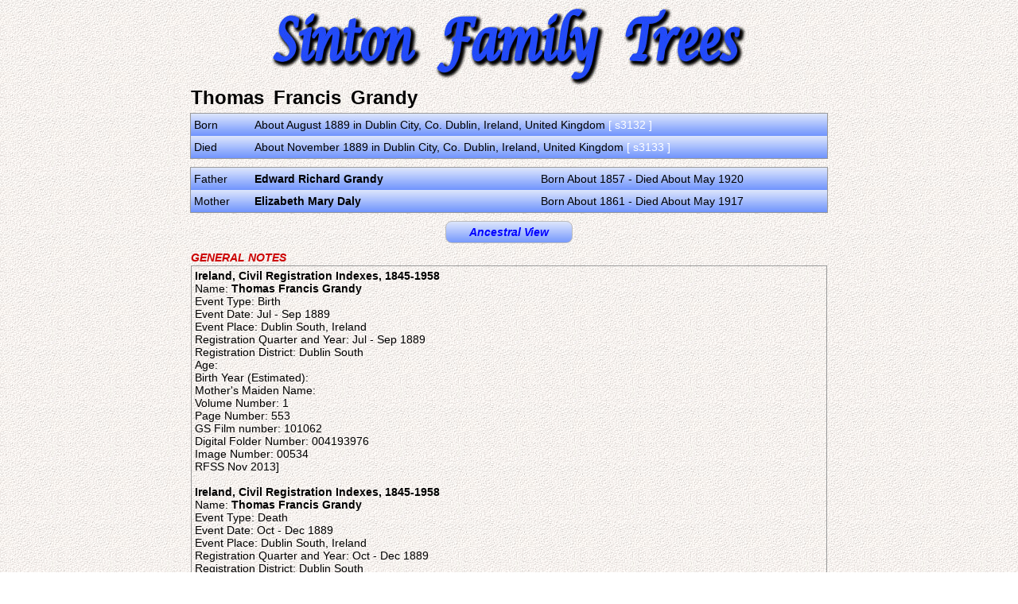

--- FILE ---
content_type: text/html; charset=UTF-8
request_url: https://sinton-family-trees.com/ft_main.php?rin=4966
body_size: 3285
content:

<!DOCTYPE html PUBLIC "-//W3C//DTD XHTML 1.0 Transitional//EN"
   "https://www.w3.org/TR/xhtml1/DTD/xhtml1-transitional.dtd">
<html xmlns="https://www.w3.org/1999/xhtml" lang="en" xml:lang="en">
<head>
<title>Sinton Family Trees - Details of Thomas Francis Grandy, son of Edward Richard Grandy and Elizabeth Mary Daly, Born 1889, Died 1889</title>
<meta name="google-site-verification" content="w5tia2CqbW7QN0bq07NPJJtW2o7n4SlvQrWodDLhFfQ" />
<meta name="verify-v1" content="H8SbCCyYCsSJ0GewX3WoWsQRvxYGjgxJPPzhPpwP7hM=" />
<meta name="description" content="Details from the Sinton Family Trees database of Thomas Francis Grandy, son of Edward Richard Grandy and Elizabeth Mary Daly, Born 1889, Died 1889" />
<meta name="keywords" content="Sinton, Family Tree0, Thomas Francis Grandy, Edward Richard Grandy, Elizabeth Mary Daly" />
<meta name="language" content="English" />
<meta name="author" content="Bob Sinton, Tandragee, Co. Armagh, Northern Ireland, United Kingdom" />
<meta name="robots" content="ALL" />
<meta name="document-class" content="Work in progress" />
<meta name="document-classification" content="Genealogy" />
<meta name="document-rights" content="Copyrighted Work" />
<meta name="document-type" content="Public" />
<meta name="document-rating" content="Safe for Kids" />
<meta name="document-distribution" content="Global" />
<meta http-equiv="Content-type" content="text/html;charset=UTF-8" />
<link href="standard.css" rel="stylesheet" type="text/css" />
<link rel="icon" href="https://www.sinton-family-trees.uk/favicon.ico" type="image/x-icon" />
<link href="sft.css" rel="stylesheet" type="text/css" />
<script type="text/javascript" src="/jquery.js"></script>
<script type="text/javascript">
$(document).ready(function() {
	$('.bluecell').each(function() {
		if ($(this).height() > 28) {
			$(this).addClass('button48');
		} else {
			$(this).addClass('button');
		}
	});
});
</script>
</head>

<body style="background-image:url(whitepap.jpg)" class="arial14">
  	<div align="center">
      <img src="images/sft-logo-600.jpg" class="img-responsive centered" alt="Sinton Family Trees header image" />
    </div>

	
	<div style="width:800px; margin:0px auto 5px auto;">
				<span class="arial24 Bold" style="word-spacing:5px;">Thomas Francis Grandy</span>
			<span style="padding-left:5px;"></span>
	</div>
	
		
	<div align="center" style="width:800px; margin:0px auto 10px auto;" class="tb">
		<div align="left">
			<div style="width:80px; text-align:left; display:table-cell; vertical-align:middle" class="bluecell">&nbsp;Born</div>
			<div style="width:720px; text-align:left; display:table-cell; vertical-align:middle;" class="bluecell">About August 1889 in Dublin City,  Co. Dublin,  Ireland,  United Kingdom <span class='White'>[  s3132 ]</span></div>
		</div>
			<div align="left">
			<div style="width:80px; text-align:left; display:table-cell; vertical-align:middle" class="bluecell">&nbsp;Died</div>
			<div style="width:720px; text-align:left; display:table-cell; vertical-align:middle;" class="bluecell">About November 1889 in Dublin City,  Co. Dublin,  Ireland,  United Kingdom <span class='White'>[ s3133 ]</span></div>
		</div>  
		</div>
	
		<div align="center" style="width:800px; margin:0px auto 10px auto;" class="tb">
		<div align="left">
			<div style="width:80px; text-align:left; display:table-cell; vertical-align:middle" class="button">&nbsp;Father</div>
			<div style="width:360px; text-align:left; display:table-cell; vertical-align:middle;" class="button"><a href="ft_main.php?rin=3675" class="mainlink">Edward Richard Grandy</a></div>
			<div style="width:360px; text-align:left; display:table-cell; vertical-align:middle;" class="button">Born About 1857 - Died About May 1920</div>
		</div>
		<div align="left">
			<div style="width:80px; text-align:left; display:table-cell; vertical-align:middle" class="button">&nbsp;Mother</div>
			<div style="width:360px; text-align:left; display:table-cell; vertical-align:middle;" class="button"><a href="ft_main.php?rin=3676" class="mainlink">Elizabeth Mary Daly</a></div>
			<div style="width:360px; text-align:left; display:table-cell; vertical-align:middle;" class="button">Born About 1861 - Died About May 1917</div>
		</div>  
	</div>
		
	  <div style="margin:10px auto 0 auto; max-width:160px">
        <a href="ft_ancestors.php?rin=4966" class="nav_button navlink">Ancestral View</a>
  </div>
	
	
		
	<table úalign="center" width="800" style="margin:10px auto 0 auto" cellpadding="0" cellspacing="0" border="0">
	<tr>
		<td class="Red Bold Italic" style="padding-bottom:2px">GENERAL NOTES</td>
  </tr>
  <tr>
    <td style="padding:4px" class="td"><b>Ireland, Civil Registration Indexes, 1845-1958</b><br />
Name:	 <b>Thomas Francis Grandy</b><br />
Event Type:	 Birth<br />
Event Date:	 Jul - Sep 1889<br />
Event Place:	 Dublin South, Ireland<br />
Registration Quarter and Year:	 Jul - Sep 1889<br />
Registration District:	 Dublin South<br />
Age:	<br />
Birth Year (Estimated):	<br />
Mother's Maiden Name:	<br />
Volume Number:	 1<br />
Page Number:	 553<br />
GS Film number:	101062<br />
Digital Folder Number:	004193976<br />
Image Number:	 00534<br />
RFSS Nov 2013]<br />
<br />
<b>Ireland, Civil Registration Indexes, 1845-1958</b><br />
Name:	<b>Thomas Francis Grandy</b><br />
Event Type:	 Death<br />
Event Date:	 Oct - Dec 1889<br />
Event Place:	 Dublin South, Ireland<br />
Registration Quarter and Year:	 Oct - Dec 1889<br />
Registration District:	 Dublin South<br />
Age:	 0<br />
Birth Year (Estimated):	 1889<br />
Mother's Maiden Name:	<br />
Volume Number:	 2<br />
Page Number:	 475<br />
GS Film number:	101595<br />
Digital Folder Number:	004200677<br />
Image Number:	 00221<br />
RFSS Nov 2013]		</td>
  </tr>
</table>  
  
	
<table align="center" width="800">
	<tr>
		<td class="Red Bold Italic" style="padding-top:5px">SOURCES</td>
  </tr>
</table>

					<table align="center" width="800" border="0" cellspacing="0" cellpadding="4" style="margin:2px auto 0 auto; border-collapse:collapse">
          <tr>
            <td align="center" valign="top" width="60" style="background-color:#FF6" class="td">[ s3132 ]</td>
            <td width="740" class="td" style="background-color:#CCC">Birth Registration - Ireland, Civil Registration Indexes, 1845-1958 - Birth of Thomas Francis Grandy registered 3rd Quarter 1889 in Dublin South Registration District, Ireland, United Kingdom - Volume Number: 1, Page Number: 553, GS Film number: 101062, Digital Folder Number: 004193976, Image Number: 00534 - BR1889-xx-xx-TFG</td>
          </tr>
        </table>

					<table align="center" width="800" border="0" cellspacing="0" cellpadding="4" style="margin:2px auto 0 auto; border-collapse:collapse">
          <tr>
            <td align="center" valign="top" width="60" style="background-color:#FF6" class="td">[ s3133 ]</td>
            <td width="740" class="td" style="background-color:#FFF">Death Registration - Ireland, Civil Registration Indexes, 1845-1958 - Death of Thomas Francis Grandy registered 4th Quarter 1889 in Dublin South Registration District, Ireland, United Kingdom - Volume Number: 2, Page Number: 475, GS Film number: 101595, Digital Folder Number: 004200677, Image Number: 00221 - DR1889-xx-xx-TFG</td>
          </tr>
        </table>

	
<form name="form1s" method="post" action="">
<table width="800" border="0" cellspacing="0" cellpadding="2" style="margin:10px auto 5px auto; border-collapse:collapse" class="arial13 tb">
  <tr>
    <td class="Blue Bold">Simple Search</td>
    <td align="right" valign="top" class="Bold" style="padding-top:5px">Surname:</td>
    <td><input name="surname" type="text" id="surname" size="16%" /><br /><span class="arial9">e.g. Sinton or Sin or S</span></td>
    <td align="right" valign="top" class="Bold" style="padding-top:5px">Initials:</td>
    <td><input name="initials" type="text" id="initials" size="2%" /><br /><span class="arial9">e.g. R or RJ</span></td>
    <td align="right" valign="top" class="Bold" style="padding-top:5px">Birth Year:</td>
    <td><input name="birthyear" type="text" id="birthyear" size="6%" /><br /><span class="arial9">Before 1927</span></td>
    <td align="right" valign="top" class="Bold" style="padding-top:5px">Death Year:</td>
    <td valign="top"><input name="deathyear" type="text" id="deathyear" size="6%" /></td>
    <td><input name="action" type="submit" id="action2" value="Search" /></td>
  </tr>
</table>
</form><table align="center" style="margin:5px auto 0 auto" cellpadding="0" cellspacing="0" border="0">
	<tr>
		<td>
    	<a href="javascript:history.back()" class="nav_button navlink">Back</a>
		</td>
    <td width="20">&nbsp;</td>
		<td>
    	<a href="ft_names.php" class="nav_button navlink">Names List</a>
		</td>
    <td width="20">&nbsp;</td>
		<td>
    	<a href="ft_search.php" class="nav_button navlink">Advanced Search</a>
		</td>
    <td width="20">&nbsp;</td>
		<td>
    	<a href="/index.php" class="nav_button navlink">Home</a>
		</td>
	</tr>
</table>
<table align="center" border="0" cellspacing="0" cellpadding="0" style="padding-top:10px;">
  <tr>
    <td align="center" class="arial13">
    	This site is completely <span class="Red Bold">FREE</span> but it does need money for upkeep.<br />
      If you would like to contribute then please click on the Donate button.<br />
      Thank you for your support.
    </td>
    <td>
      <form action="https://www.paypal.com/cgi-bin/webscr" method="post">
      <input type="hidden" name="cmd" value="_s-xclick" />
      <input type="hidden" name="hosted_button_id" value="AYUMY8KXMS6XAN" />
      <input type="image" src="https://www.paypalobjects.com/en_US/GB/i/btn/btn_donateCC_LG.gif" border="0" name="submit" title="PayPal - The safer, easier way to pay online!" alt="Donate with PayPal button" />
      <img alt="" border="0" src="https://www.paypal.com/en_GB/i/scr/pixel.gif" width="1" height="1" />
      </form>
    </td>
  </tr>
</table>
<table align="center" style="margin:5px auto 0 auto" cellpadding="0" cellspacing="0" border="0">
	<tr>
		<td>
    	<a href="/mail_form.php" class="nav_button navlink">E-mail Sinton Family Trees</a>
		</td>
	</tr>
</table>
<div align="center" class="arial14 padtopl0">Produced using software developed by Bob &amp; Robert Sinton &nbsp;&nbsp;&nbsp;All rights reserved&nbsp;&nbsp;&nbsp;&copy; 2002 - 2026 Sinton Family Trees</div>
</body>
</html>
 

--- FILE ---
content_type: text/css
request_url: https://sinton-family-trees.com/sft.css
body_size: 19600
content:
.DarkBlue {
	color: #009
}
.sft_line_height {
	line-height:1.1;
}
.tree_cell {
	background-image:url(tab-03.jpg);
	line-height:28px;
}
.table-condensed>tbody>tr>td, .table-condensed>tbody>tr>th, .table-condensed>tfoot>tr>td, .table-condensed>tfoot>tr>th, .table-condensed>thead>tr>td, .table-condensed>thead>tr>th {
	font-size:14px;
	line-height:1.2;
	padding: 2px;
}

.bibliography {
	padding-top:10px;
	font-family:Arial, Helvetica, sans-serif;
	font-size:14px;
	font-weight:bold;
}
.spacing3 {
	word-spacing:3px;
}
.spacing4 {
	word-spacing:4px;
}
.spacing5 {
	word-spacing:5px;
}
.spacing6 {
	word-spacing:6px;
}
.text-primary {
	color: #000;
}
.gframe {
	border-width:1.538em;
	border-top-color:#695207;
	border-right-color:#ac9003;
	border-bottom-color:#bda737;
	border-left-color:#8a7404;
	border-style:solid;
}
.sft_line_height {
	line-height:1.23;
}
.padbtm5 {
	margin:0 0 5px 0;
}
.padbtm10 {
	margin:0 0 10px 0;
}
.padbtm30 {
	margin:0 0 30px 0;
}
.padbtm100 {
	margin:0 0 100px 0;
}
.padtop2 {
	padding-top:2px;
}
.padtop5 {
	padding-top:5px;
}
.padtop10 {
	padding-top:10px;
}
.padtop20 {
	padding-top:20px;
}
.padtop30 {
	padding-top:30px;
}
.padtop40 {
	padding-top:40px;
}
.padtop50 {
	padding-top:50px;
}
.padtop60 {
	padding-top:60px;
}
.padtop70 {
	padding-top:70px;
}
.padtop100 {
	padding-top:100px;
}
.padboth4 {
	margin: 0 4px 0 4px;
}
.padboth4 {
	padding-left:4px;
	padding-right:4px;
}
.padleft4 {
	padding-left:4px;
}
.padleft4 {
	padding-left:4px;
}
.padleft5 {
	padding-left:5px;
}
.padleft10 {
	padding-left:10px;
}
.padleft20 {
	padding-left:20px;
}
.padright4 {
	padding-right:4px;
}
.padright5 {
	padding-right:5px;
}
.padright10 {
	padding-right:10px;
}
.tree_box_transparent {
 line-height:26px;
 background-color: transparent
}
.tree_box_blue {
 line-height:26px;
 background-color:#adcffa;
}
.tree_box_grey {
 line-height:26px;
 background-color: #CCC
}
.row_transparent {
 background-color: transparent
}
.row_grey {
 background-color: #CCC
}
.jumbotron-sft {
  padding-top: 10px;
  padding-bottom: 10px;
  color: inherit;
  background-color: #eee;
}

.clearfix:before, .clearfix:after {
  content: " ";
  display: table;
}

.clearfix:after {
  clear: both;
}

.img-responsive {
  display: block;
  max-width: 100%;
  height: auto;
  width: auto;
}

.img-responsive.centered {
  margin-left: auto;
  margin-right: auto;
}

.book-button {
  display: inline-block;
  padding: 5px 12px;
  text-decoration: none;
  margin-left: 10px;
  margin-right: 10px;
  background: url(tab-03.jpg);
  border-radius: 8px;
  border-width: 1px;
  border-style: solid;
  border-color: #BBB;
}

#book > p {
	font-family:Arial, Helvetica, sans-serif;
	font-size:13px;
	color: #000;
	text-align:justify;
  margin: 0 0 0 0;
	width:100%;
}
#book > p + p {
	margin-top:5px;
  text-indent: 1em;
}
#quaker_book > p {
	font-family:Arial, Helvetica, sans-serif;
	font-size:13px;
	color: #000;
	text-align:justify;
  margin: 0 0 0 0;
	width:100%;
}
#quaker_book > p + p {
	margin-top:5px;
}
.quaker_book > p {
	font-family:Arial, Helvetica, sans-serif;
	font-size:13px;
	color: #000;
	text-align:justify;
  margin: 0 0 0 0;
	width:100%;
}
.quaker_book > p + p {
	margin-top:5px;
}
.book > p {
	font-family:Arial, Helvetica, sans-serif;
	font-size:13px;
	color: #000;
	text-align:justify;
  margin: 0 0 0 0;
	width:100%;
}
.book > p + p {
	margin-top:5px;
  text-indent: 1em;
}
.book_section {
	font-family:Arial, Helvetica, sans-serif;
	font-size:24px;
	font-weight:bold;
	padding-bottom:5px;
	word-spacing:4px;
}
.book_sub_section {
	font-family:Arial, Helvetica, sans-serif;
	font-size:16px;
	font-weight:bold;
	padding-top:10px;
	padding-bottom:5px;
	text-align:left;
	word-spacing:4px;
}
.book_button {
	background: url(tab-03.jpg);
	border-radius: 8px;	
	border-width: 1px;
	border-style: solid;
	border-color: #BBB;
	text-align:center;
	display:table-cell;
	padding-left:12px;
	padding-right:12px;
	padding-top:5px;
	padding-bottom:5px;
	margin: 0 10px;
}
.quaker_section {
	font-family:Arial, Helvetica, sans-serif;
	font-size:24px;
	font-weight:bold;
	padding-bottom:5px;
	word-spacing:4px;
}
.quaker_sub_section {
	font-family:Arial, Helvetica, sans-serif;
	font-size:18px;
	font-weight:bold;
	padding-top:10px;
	word-spacing:4px;
}

.dna {
	font-family:"Courier New", Courier, monospace;
	font-size:12px;
	color: #000;
	white-space:nowrap;
}
.dna_black {
	font-family:"Courier New", Courier, monospace;
	font-size:12px;
	color: #000;
}
.dna_red {
	font-family:"Courier New", Courier, monospace;
	font-size:12px;
	color: #C00;
}
.census1 {
	font:Arial, Helvetica, sans-serif;
	font-size:18px;
	color: #000;
	font-style: italic;
	font-weight: bold;
}
.census2 {
	font:Arial, Helvetica, sans-serif;
	font-size:12px;
}
.census3 {
	font: Arial, Helvetica, sans-serif;
	font-size: 16px;
	font-style: italic;
	font-weight: bold;
}
.census16 {
	font:Arial, Helvetica, sans-serif;
	font-size:16px;
	font-style: italic;
	font-weight: bold;
}
.census8 {
	font:Arial, Helvetica, sans-serif;
	font-size:14px;
	background-color:transparent;
}
.census9 {
	font:Arial, Helvetica, sans-serif;
	font-size:14px;
	background-color:#CCC
}
.back-grey {
	background-color:#CCC
}
.nav_button {
	background: url(tab-03.jpg);
	border-radius: 8px;	
	border-width: 1px;
	border-style: solid;
	border-color: #BBB;
	text-align:center;
	display:block;
	padding-left:12px;
	padding-right:12px;
	padding-top:5px;
	padding-bottom:5px
}
.ancestor_button {
	background: url(tab-03.jpg);
	line-height:16px;
	border-radius: 4px;	
	border-width: 1px;
	border-style: solid;
	border-color: #CCC;
	display:block;
	text-align:center;
	padding-left:12px;
	padding-right:12px;
	padding-top:5px;
	padding-bottom:5px
}
a.ancestor_link {
	font-family: Arial, Helvetica, sans-serif;
	font-size: 14px;
	font-weight: bold;
	text-decoration: none;
	color: #000;
}
a.ancestor_link:visited {
	color: #000;
}
a.ancestor_link:hover {
	color: #C00;
	border-color: #C00;
}
.no-decoration {
	text-decoration: none;
}
.noprint {
	display: none ;
	}
	
a.navlink {
	font-family: Arial, Helvetica, sans-serif;
	font-size: 14px;
	font-weight: bold;
	font-style:italic;
	text-decoration: none;
	color: #00F;
}
a.navlink:visited {
	color: #00F;
}
a.navlink:hover {
	color: #CC0000;
	border-color: #C00;
}
.pic-bdr {
	border-width :1px;
	border-style :solid;
	border-color: #000;
	border-radius: 4px;
}
.tb {
	border-width:1px;
	border-style:solid;
	border-color:#999;
	text-align: left;
}
.tbBlack { 	
		border-width:2px; 
		border-style:solid; 
		border-color:#000; 
}
.tbBlackThick { 	
		border-width:6px; 
		border-style:solid; 
		border-color:#000; 
}
.td {
	border-width:1px;
	border-style:solid;
	border-color:#999;
}
.td_dark {
	border-width:1px;
	border-style:solid;
	border-color:#333;
}
a.noteslink {
	font-family: Arial, Helvetica, sans-serif;
	font-weight: bold;
	color: #00F;
	text-decoration: none;
}
a.noteslink:visited {
	color: #00F;
}
a.noteslink:hover {
	color:#C00;
}
a.blacklink {
	font-family: Arial, Helvetica, sans-serif;
	color: #000;
	text-decoration: none;
}
a.blacklink:visited {
	color: #000;
}
a.blacklink:hover {
	color:#C00;
}
a.contents {
	font-family: Arial, Helvetica, sans-serif;
	font-size: 16px;
	font-weight: bold;
	text-decoration: none;
	font-style:italic;
	color: #00F;
}
a.contents:visited {
	color: #00F;
}
a.contents:hover {
	color: #C00;
}
.style3 {
	font:Arial, Helvetica, sans-serif;
	font-size:14px;
	color: #000;
	font-style: italic;
	font-weight: bold;
	background-color:transparent;
}
.style8 {
	font:Arial, Helvetica, sans-serif;
	font-size:14px;
	background-color:transparent;
}
.style9 {
	font:Arial, Helvetica, sans-serif;
	font-size:14px;
	background-color:#999
}
.Red {
	color: #CC0000;
}
.Blue {
	color: #0000FF;
}
.Black {
	color: #000;
}
.Yellow {
	color:#FFFF00;
}
.Gold {
	color:  #FC0;
}
.Brown {
	color:#930
}
.DkGreen {
	color:#360
}
.White {
	color:#FFFFFF;
}
.Italic {
	font-style: italic;
}
.Bold {
	font-weight: bold;
}
.Justify {
	text-align:justify
}
.Indent20 {
	text-indent:20px;
}
.Indent30 {
	text-indent:30px;
}
.Indent50 {
	text-indent:50px;
}
.Hanging {
	alignment-adjust:hanging;
}
.Centre {
	text-align:center;
}
.Left {
	text-align:left;
}
.Right {
	text-align:right;
}
.Normal {
	font-weight:normal;
	font-style:normal;
}
.Times {
	font-family:"Times New Roman", Times, serif;
}
.courierNew12 {
	font-family:"Courier New", Courier, monospace;
	font-size:12px;
}
.courierNew14 {
	font-family:"Courier New", Courier, monospace;
	font-size:14px;
}
.courierNew16 {
	font-family:"Courier New", Courier, monospace;
	font-size:16px;
}
.courierNew18 {
	font-family:"Courier New", Courier, monospace;
	font-size:18px;
}
.times12 {
	font-family:"Times New Roman", Times, serif;
	font-size:12px;
}
.times13 {
	font-family:"Times New Roman", Times, serif;
	font-size:13px;
}
.times14 {
	font-family:"Times New Roman", Times, serif;
	font-size:14px;
}
.times16 {
	font-family:"Times New Roman", Times, serif;
	font-size:16px;
}
.times18 {
	font-family:"Times New Roman", Times, serif;
	font-size:18px;
}
.times20 {
	font-family:"Times New Roman", Times, serif;
	font-size:20px;
}
.times24 {
	font-family:"Times New Roman", Times, serif;
	font-size:24px;
}
.times28 {
	font-family:"Times New Roman", Times, serif;
	font-size:28px;
}
.times32 {
	font-family:"Times New Roman", Times, serif;
	font-size:32px;
}
.times36 {
	font-family:"Times New Roman", Times, serif;
	font-size:36px;
}
.times48 {
	font-family:"Times New Roman", Times, serif;
	font-size:48px;
}
.style8 {
	font-family:Arial, Helvetica, sans-serif;
	font-size:12px;
}
.style9 {
	font-family:Arial, Helvetica, sans-serif;
	font-size:12px;
	background-color:#CCC
}
.census1 {
	font-family:Arial, Helvetica, sans-serif;
	font-size:18px;
	color: #000000;
	font-style: italic;
	font-weight: bold;
}
.census2 {
	font-family:Arial, Helvetica, sans-serif;
	font-size:12px;
}
.census3 {
	font-family:Arial, Helvetica, sans-serif;
	font-size:14px;
	font-style: italic;
	font-weight: bold;
}
.census4 {
	font-family:Arial, Helvetica, sans-serif;
	font-size:12px;
	background-color:#CCC
}
.census5 {
	font-family:Arial, Helvetica, sans-serif;
	font-size:9px;
}

.arial9 {
	font-family:Arial, Helvetica, sans-serif;
	font-size:9px;
}

.arial10 {
	font-family:Arial, Helvetica, sans-serif;
	font-size:10px;
}

.arial11 {
	font-family:Arial, Helvetica, sans-serif;
	font-size:11px;
}

.arial12 {
	font-family:Arial, Helvetica, sans-serif;
	font-size:12px;
}

.arial13 {
	font-family:Arial, Helvetica, sans-serif;
	font-size:13px;
}

.arial14 {
	font-family:Arial, Helvetica, sans-serif;
	font-size:14px;
}

.arial16 {
	font-family:Arial, Helvetica, sans-serif;
	font-size:16px;
}

.arial18 {
	font-family:Arial, Helvetica, sans-serif;
	font-size:18px;
}

.arial20 {
	font-family:Arial, Helvetica, sans-serif;
	font-size:20px;
}
.arial22 {
	font-family:Arial, Helvetica, sans-serif;
	font-size:22px;
}
.arial24 {
	font-family:Arial, Helvetica, sans-serif;
	font-size:24px;
}
.arial26 {
	font-family:Arial, Helvetica, sans-serif;
	font-size:26px;
}
.arial28 {
	font-family:Arial, Helvetica, sans-serif;
	font-size:28px;
}
.arial32 {
	font-family:Arial, Helvetica, sans-serif;
	font-size:32px;
}
.arial36 {
	font-family:Arial, Helvetica, sans-serif;
	font-size:36px;
}
.arial40 {
	font-family:Arial, Helvetica, sans-serif;
	font-size:40px;
}
.arial48 {
	font-family:Arial, Helvetica, sans-serif;
	font-size:48px;
}
.arial56 {
	font-family:Arial, Helvetica, sans-serif;
	font-size:56px;
}
.arial64 {
	font-family:Arial, Helvetica, sans-serif;
	font-size:64px;
}
.arial72 {
	font-family:Arial, Helvetica, sans-serif;
	font-size:72px;
}
.arial80 {
	font-family:Arial, Helvetica, sans-serif;
	font-size:80px;
}
.arial96 {
	font-family:Arial, Helvetica, sans-serif;
	font-size:96px;
}
.arial104 {
	font-family:Arial, Helvetica, sans-serif;
	font-size:104px;
}

#menu {
	width:250px;
}
#menuA a {
	display:block;
	width:234px;
	height:16px;
	padding-top:4px;
	padding-bottom:4px;
	padding-left:8px;
	padding-right:8px;
	color:#000000;
	text-decoration:none;
	font-family:Arial, Helvetica, sans-serif;
	font-size:12px;
}
#menuA a:hover {
	display:block;
	width:234px;
	height:16px;
	padding-top:4px;
	padding-bottom:4px;
	padding-left:8px;
	padding-right:8px;
	color:#CC0000;
	text-decoration:none;
	font-family:Arial, Helvetica, sans-serif;
	font-size:12px;
}
#menuA td.top { background: url(images/menu_top.jpg); }
#menuA td.middle { background: url(images/menu_middle.jpg); }
#menuA td.bottom { background: url(images/menu_bottom.jpg); }

table#slideshow { height: 330px; }
table#slideshow tr td { background: url(index-images/430x330-pic-frame-3.jpg); }

/*img { border: 0px; }*/

.button { background: url(/images/tab-03.jpg); height: 28px; alignment-baseline:central }
.button48 { background: url(/images/tab-03b.jpg); height: 42px; alignment-baseline:central }
.buttonLink { background: url(/images/tab-03.jpg); height: 21px; padding-top:7px; }
.buttonNav { background: url(/images/tab-03.jpg); height: 21px; padding-top:7px; }
.buttonLink a {
	color:#000;
	text-decoration: none;
}
.buttonLink a:hover {
	color:#CC0000;
	text-decoration: none;
}

.indxMenuTop, .indxMenuMiddle, .indxMenuBottom {
	text-align:center;
	font-family:Arial, Helvetica, sans-serif;
	font-size:13px;
}
.indxMenuTop a, .indxMenuMiddle a, .indxMenuBottom a {
	text-align: left;
	color:#000;
	text-decoration: none;
}
.indxMenuTop a:hover, .indxMenuMiddle a:hover, .indxMenuBottom a:hover {
	color:#CC0000;
	text-decoration: none;
}

.indxMenuImageTop, .indxMenuImageMiddle, .indxMenuImageBottom {
	padding-left:10px;
	background-repeat:no-repeat;
	padding-top:4px;
	padding-bottom:4px;
	display: block;
	margin: 0px auto;
	width: 250px;
}
.indxMenuImageTop { background-image:url(images/menu_top.jpg); }
.indxMenuImageMiddle { background-image:url(images/menu_mid.jpg); }
.indxMenuImageBottom {	background-image:url(images/menu_botm.jpg); }

div#slideshow img { position: absolute; top: 15px; left: 20px; opacity: 0; }

.notesMenuTop, .notesMenuMiddle, .notesMenuBottom {
	text-align:center;
	font-family:Arial, Helvetica, sans-serif;
	font-size:12px;
}
.notesMenuTop a, .notesMenuMiddle a, .notesMenuBottom a {
	text-align: left;
	color:#000;
	text-decoration: none;
}
.notesMenuTop a:hover, .notesMenuMiddle a:hover, .notesMenuBottom a:hover {
	color:#CC0000;
}
.notesMenuImageTop, .notesMenuImageMiddle, .notesMenuImageBottom {
	padding-left:10px;
	background-repeat:no-repeat;
	padding-top:4px;
	padding-bottom:4px;
	display: block;
	margin: 0px auto;
	width: 500px;
	alignment-adjust:middle;
	
}
.notesMenuImageTop { background-image:url(images/notes-menu-top.jpg); }
.notesMenuImageMiddle { background-image:url(images/notes-menu-mid.jpg); }
.notesMenuImageBottom {	background-image:url(images/notes-menu-btm.jpg); }

.mainlink {
	color: #000;
	font-weight:bold;
	text-decoration: none;
}
.mainlink:hover {
	color:#C00;
	text-decoration: none;
}
#txt p {
	margin:10px 4px 0px 4px;
	text-align:justify;
	font-family:Arial, Helvetica, sans-serif;
	font-size:12px;
}

.headstoneMenuTop, .headstoneMenuMiddle, .headstoneMenuBottom {
	text-align:left;
	font-family:Arial, Helvetica, sans-serif;
	font-size:12px;
}
.headstoneMenuTop a, .headstoneMenuMiddle a, .headstoneMenuBottom a {
	color:#000;
	text-decoration: none;
}
.headstoneMenuTop a:hover, .headstoneMenuMiddle a:hover, .headstoneMenuBottom a:hover {
	color:#CC0000;
	text-decoration: none;
}

.headstoneMenuImageTop, .headstoneMenuImageMiddle, .headstoneMenuImageBottom {
	padding-left:10px;
	background-repeat:no-repeat;
	padding-top:4px;
	padding-bottom:4px;
	display: block;
	margin: 0px auto;
	width: 500px;
	height: 16px;
}
.headstoneMenuImageTop { background-image:url(/headstones/menu-top.jpg); }
.headstoneMenuImageMiddle { background-image:url(/headstones/menu-mid.jpg); }
.headstoneMenuImageBottom {	background-image:url(/headstones/menu-btm.jpg); }

#notes p {
	font-family:Arial, Helvetica, sans-serif;
	font-size:13px;
	text-align:justify;
  margin-bottom: 3px;
}
.notes > p {
	font-family:Arial, Helvetica, sans-serif;
	font-size:13px;
	text-align:justify;
  margin: 0 0 0 0;
}
.notes > p + p {
  margin-top: 5px;
}

.obit_notes p {
	font-family:Arial, Helvetica, sans-serif;
	font-size:13px;
  text-indent: 1.0em;
	text-align:justify;
  margin-bottom: 0;
}
#obit > p {
	font-family:Arial, Helvetica, sans-serif;
	font-size:14px;
	text-align:justify;
  text-indent: 0;
  margin: 0 0 0 0;
}
#obit > p + p {
	margin-top:5px;
}
#obit2 > p {
	font-family:Arial, Helvetica, sans-serif;
	font-size:13px;
  text-indent: 0;
  margin: 0 0 0 0;
}
#obit2 > p + p {
	margin-top:5px;
}
.obit > p {
	font-family:Arial, Helvetica, sans-serif;
	text-align:justify;
  text-indent: 0;
	margin: 0;
}
.obit > p + p {
	margin-top:5px;
}
.obituary > p {
	text-align:justify;
  text-indent: 0;
	margin: 0;
}
.obituary > p + p {
	margin-top: 5px;
}
a.lurgan_ancestry {
	font-family:"Times New Roman", Times, serif;
	font-weight: bold;
	text-decoration: none;
	color: #FFF;
}
a.lurgan_ancestry:visited {
	color: #FFF;
}
a.lurgan_ancestry:hover {
	color: #C00;
}
a.gro_ireland {
	font-family:"Times New Roman", Times, serif;
	font-weight: bold;
	text-decoration: none;
	color: #FFF;
}
a.gro_ireland:visited {
	color: #FFF;
}
a.gro_ireland:hover {
	color: #F60;
}

.gm-style h3 { margin: 0px; }
.gm-style .gm-style-iw { overflow: hidden !important; }
.gm-style .gm-style-iw span.overflow-fix { display: block; padding: 0px 0px 6px 0px; }

a.searchname:link {
	text-decoration: none;
	color:#000;
}
a.searchname:visited {
	color:#000;
}
a.searchname:hover {
	color:#C00;
}

.inline {
	display:inline;
}
.vert-top {
	vertical-align:top;
}
.vert-middle {
	vertical-align:middle;
}
.vert-bottom {
	vertical-align:bottom;
}
.columns3 {
	columns:3;
	-moz-columns:3;
	-webkit-columns:3;
	text-align:justify;
}
.btm5px {
	margin:0 0 5px 0;
}
.top5px {
	margin:5px 0 0 0;
}
.btm10px {
	margin:0 0 10px 0;
}
.top10px {
	margin:10px 0 0 0;
}
.topbtm10px {
	margin:10px 0 10px 0;
}
.navbar-custom {
  background-color: #000;
  background-image: none;
  color: #FFF;
}

@media (min-width: 768px) {
	.navbar-nav>li>a {
		padding-top: 2px;
		padding-bottom: 2px;
	}
}

.inline-block {
	display:inline-block;
}
.txt-btm {
	vertical-align: bottom;
}

.notes-table .table > tbody > tr > td, .notes-table .table > thead > tr > td, .notes-table .table > tfoot > tr > td, .notes-table .table > tbody > tr > th, .notes-table .table > thead > tr > th, .notes-table .table > tfoot > tr > th { border-top: none; }
.notes-table .table > tbody > tr > td.td, .notes-table .table > thead > tr > td.td, .notes-table .table > tfoot > tr > td.td, .notes-table .table > tbody > tr > th.td, .notes-table .table > thead > tr > th.td, .notes-table .table > tfoot > tr > th.td { border-width: 1px; border-style: solid; border-color: #999; }

.notes-table .table > tbody > tr.census3 > td, .notes-table .table > thead > tr.census3 > td, .notes-table .table > tfoot > tr.census3 > td, .notes-table .table > tbody > tr.census3 > th, .notes-table .table > thead > tr.census3 > th, .notes-table .table > tfoot > tr.census3 > th { vertical-align: bottom; }

.mtw-350 {
	max-width: 350px;
}
.mtw-400 {
	max-width: 400px;
}
.mtw-450 {
	max-width: 450px;
}
.mtw-500 {
	max-width: 500px;
}
.mtw-550 {
	max-width: 550px;
}
.mtw-600 {
	max-width: 600px;
}
.mtw-650 {
	max-width: 650px;
}
.mtw-700 {
	max-width: 700px;
}
.mtw-750 {
	max-width: 750px;
}
.mtw-600 {
	max-width: 600px;
}
.mtw-800 {
	max-width: 800px;
}
.probate {
	border-collapse:collapse;
	background-color:#CC99FF;
}
.vert-bottom {
	vertical-align:bottom;
}
.vert-top {
	vertical-align:top;
}